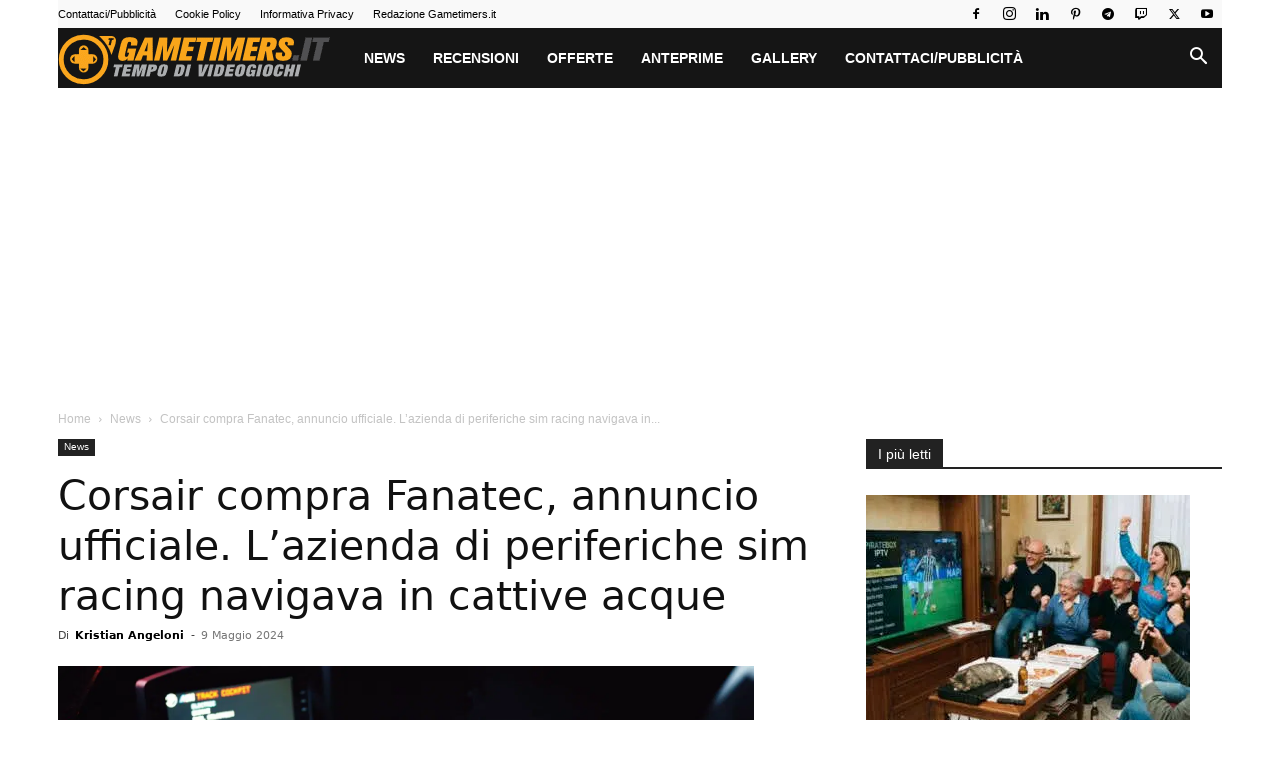

--- FILE ---
content_type: text/html; charset=utf-8
request_url: https://www.google.com/recaptcha/api2/aframe
body_size: 266
content:
<!DOCTYPE HTML><html><head><meta http-equiv="content-type" content="text/html; charset=UTF-8"></head><body><script nonce="cXo6sN-D2UYLvkAyXqyLdg">/** Anti-fraud and anti-abuse applications only. See google.com/recaptcha */ try{var clients={'sodar':'https://pagead2.googlesyndication.com/pagead/sodar?'};window.addEventListener("message",function(a){try{if(a.source===window.parent){var b=JSON.parse(a.data);var c=clients[b['id']];if(c){var d=document.createElement('img');d.src=c+b['params']+'&rc='+(localStorage.getItem("rc::a")?sessionStorage.getItem("rc::b"):"");window.document.body.appendChild(d);sessionStorage.setItem("rc::e",parseInt(sessionStorage.getItem("rc::e")||0)+1);localStorage.setItem("rc::h",'1768842550869');}}}catch(b){}});window.parent.postMessage("_grecaptcha_ready", "*");}catch(b){}</script></body></html>